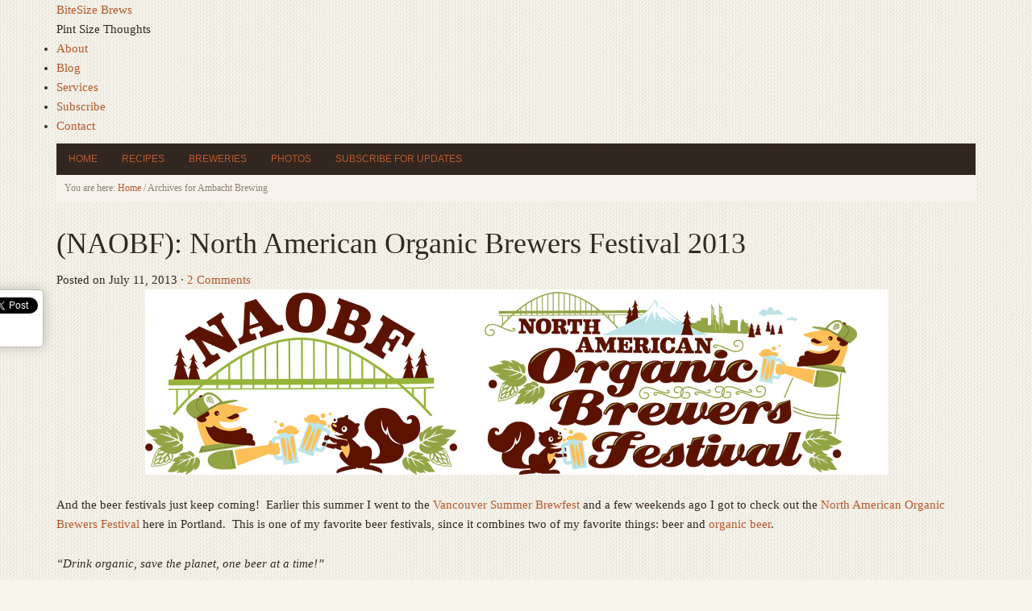

--- FILE ---
content_type: text/html; charset=UTF-8
request_url: https://bitesizebrews.com/tag/ambacht-brewing/
body_size: 15289
content:
<!DOCTYPE html>
<html dir="ltr" lang="en-US" prefix="og: https://ogp.me/ns#">
<head >
<meta charset="UTF-8" />
<meta name="viewport" content="width=device-width, initial-scale=1" />
<meta name="viewport" content="width=device-width, initial-scale=1.0"/><title>Ambacht Brewing - BiteSize Brews</title>

		<!-- All in One SEO 4.5.0 - aioseo.com -->
		<meta name="robots" content="max-image-preview:large" />
		<link rel="canonical" href="https://bitesizebrews.com/tag/ambacht-brewing/" />
		<meta name="generator" content="All in One SEO (AIOSEO) 4.5.0" />
		<script type="application/ld+json" class="aioseo-schema">
			{"@context":"https:\/\/schema.org","@graph":[{"@type":"BreadcrumbList","@id":"https:\/\/bitesizebrews.com\/tag\/ambacht-brewing\/#breadcrumblist","itemListElement":[{"@type":"ListItem","@id":"https:\/\/bitesizebrews.com\/#listItem","position":1,"name":"Home","item":"https:\/\/bitesizebrews.com\/","nextItem":"https:\/\/bitesizebrews.com\/tag\/ambacht-brewing\/#listItem"},{"@type":"ListItem","@id":"https:\/\/bitesizebrews.com\/tag\/ambacht-brewing\/#listItem","position":2,"name":"Ambacht Brewing","previousItem":"https:\/\/bitesizebrews.com\/#listItem"}]},{"@type":"CollectionPage","@id":"https:\/\/bitesizebrews.com\/tag\/ambacht-brewing\/#collectionpage","url":"https:\/\/bitesizebrews.com\/tag\/ambacht-brewing\/","name":"Ambacht Brewing - BiteSize Brews","inLanguage":"en-US","isPartOf":{"@id":"https:\/\/bitesizebrews.com\/#website"},"breadcrumb":{"@id":"https:\/\/bitesizebrews.com\/tag\/ambacht-brewing\/#breadcrumblist"}},{"@type":"Organization","@id":"https:\/\/bitesizebrews.com\/#organization","name":"BiteSize Brews","url":"https:\/\/bitesizebrews.com\/"},{"@type":"WebSite","@id":"https:\/\/bitesizebrews.com\/#website","url":"https:\/\/bitesizebrews.com\/","name":"BiteSize Brews","description":"Pint Size Thoughts","inLanguage":"en-US","publisher":{"@id":"https:\/\/bitesizebrews.com\/#organization"}}]}
		</script>
		<!-- All in One SEO -->

<link rel="alternate" type="application/rss+xml" title="BiteSize Brews &raquo; Feed" href="https://bitesizebrews.com/feed/" />
<link rel="alternate" type="application/rss+xml" title="BiteSize Brews &raquo; Comments Feed" href="https://bitesizebrews.com/comments/feed/" />
<link rel="alternate" type="application/rss+xml" title="BiteSize Brews &raquo; Ambacht Brewing Tag Feed" href="https://bitesizebrews.com/tag/ambacht-brewing/feed/" />
		<!-- This site uses the Google Analytics by MonsterInsights plugin v9.11.1 - Using Analytics tracking - https://www.monsterinsights.com/ -->
							<script src="//www.googletagmanager.com/gtag/js?id=G-14BQKF4E0N"  data-cfasync="false" data-wpfc-render="false" type="text/javascript" async></script>
			<script data-cfasync="false" data-wpfc-render="false" type="text/javascript">
				var mi_version = '9.11.1';
				var mi_track_user = true;
				var mi_no_track_reason = '';
								var MonsterInsightsDefaultLocations = {"page_location":"https:\/\/bitesizebrews.com\/tag\/ambacht-brewing\/"};
								if ( typeof MonsterInsightsPrivacyGuardFilter === 'function' ) {
					var MonsterInsightsLocations = (typeof MonsterInsightsExcludeQuery === 'object') ? MonsterInsightsPrivacyGuardFilter( MonsterInsightsExcludeQuery ) : MonsterInsightsPrivacyGuardFilter( MonsterInsightsDefaultLocations );
				} else {
					var MonsterInsightsLocations = (typeof MonsterInsightsExcludeQuery === 'object') ? MonsterInsightsExcludeQuery : MonsterInsightsDefaultLocations;
				}

								var disableStrs = [
										'ga-disable-G-14BQKF4E0N',
									];

				/* Function to detect opted out users */
				function __gtagTrackerIsOptedOut() {
					for (var index = 0; index < disableStrs.length; index++) {
						if (document.cookie.indexOf(disableStrs[index] + '=true') > -1) {
							return true;
						}
					}

					return false;
				}

				/* Disable tracking if the opt-out cookie exists. */
				if (__gtagTrackerIsOptedOut()) {
					for (var index = 0; index < disableStrs.length; index++) {
						window[disableStrs[index]] = true;
					}
				}

				/* Opt-out function */
				function __gtagTrackerOptout() {
					for (var index = 0; index < disableStrs.length; index++) {
						document.cookie = disableStrs[index] + '=true; expires=Thu, 31 Dec 2099 23:59:59 UTC; path=/';
						window[disableStrs[index]] = true;
					}
				}

				if ('undefined' === typeof gaOptout) {
					function gaOptout() {
						__gtagTrackerOptout();
					}
				}
								window.dataLayer = window.dataLayer || [];

				window.MonsterInsightsDualTracker = {
					helpers: {},
					trackers: {},
				};
				if (mi_track_user) {
					function __gtagDataLayer() {
						dataLayer.push(arguments);
					}

					function __gtagTracker(type, name, parameters) {
						if (!parameters) {
							parameters = {};
						}

						if (parameters.send_to) {
							__gtagDataLayer.apply(null, arguments);
							return;
						}

						if (type === 'event') {
														parameters.send_to = monsterinsights_frontend.v4_id;
							var hookName = name;
							if (typeof parameters['event_category'] !== 'undefined') {
								hookName = parameters['event_category'] + ':' + name;
							}

							if (typeof MonsterInsightsDualTracker.trackers[hookName] !== 'undefined') {
								MonsterInsightsDualTracker.trackers[hookName](parameters);
							} else {
								__gtagDataLayer('event', name, parameters);
							}
							
						} else {
							__gtagDataLayer.apply(null, arguments);
						}
					}

					__gtagTracker('js', new Date());
					__gtagTracker('set', {
						'developer_id.dZGIzZG': true,
											});
					if ( MonsterInsightsLocations.page_location ) {
						__gtagTracker('set', MonsterInsightsLocations);
					}
										__gtagTracker('config', 'G-14BQKF4E0N', {"forceSSL":"true"} );
										window.gtag = __gtagTracker;										(function () {
						/* https://developers.google.com/analytics/devguides/collection/analyticsjs/ */
						/* ga and __gaTracker compatibility shim. */
						var noopfn = function () {
							return null;
						};
						var newtracker = function () {
							return new Tracker();
						};
						var Tracker = function () {
							return null;
						};
						var p = Tracker.prototype;
						p.get = noopfn;
						p.set = noopfn;
						p.send = function () {
							var args = Array.prototype.slice.call(arguments);
							args.unshift('send');
							__gaTracker.apply(null, args);
						};
						var __gaTracker = function () {
							var len = arguments.length;
							if (len === 0) {
								return;
							}
							var f = arguments[len - 1];
							if (typeof f !== 'object' || f === null || typeof f.hitCallback !== 'function') {
								if ('send' === arguments[0]) {
									var hitConverted, hitObject = false, action;
									if ('event' === arguments[1]) {
										if ('undefined' !== typeof arguments[3]) {
											hitObject = {
												'eventAction': arguments[3],
												'eventCategory': arguments[2],
												'eventLabel': arguments[4],
												'value': arguments[5] ? arguments[5] : 1,
											}
										}
									}
									if ('pageview' === arguments[1]) {
										if ('undefined' !== typeof arguments[2]) {
											hitObject = {
												'eventAction': 'page_view',
												'page_path': arguments[2],
											}
										}
									}
									if (typeof arguments[2] === 'object') {
										hitObject = arguments[2];
									}
									if (typeof arguments[5] === 'object') {
										Object.assign(hitObject, arguments[5]);
									}
									if ('undefined' !== typeof arguments[1].hitType) {
										hitObject = arguments[1];
										if ('pageview' === hitObject.hitType) {
											hitObject.eventAction = 'page_view';
										}
									}
									if (hitObject) {
										action = 'timing' === arguments[1].hitType ? 'timing_complete' : hitObject.eventAction;
										hitConverted = mapArgs(hitObject);
										__gtagTracker('event', action, hitConverted);
									}
								}
								return;
							}

							function mapArgs(args) {
								var arg, hit = {};
								var gaMap = {
									'eventCategory': 'event_category',
									'eventAction': 'event_action',
									'eventLabel': 'event_label',
									'eventValue': 'event_value',
									'nonInteraction': 'non_interaction',
									'timingCategory': 'event_category',
									'timingVar': 'name',
									'timingValue': 'value',
									'timingLabel': 'event_label',
									'page': 'page_path',
									'location': 'page_location',
									'title': 'page_title',
									'referrer' : 'page_referrer',
								};
								for (arg in args) {
																		if (!(!args.hasOwnProperty(arg) || !gaMap.hasOwnProperty(arg))) {
										hit[gaMap[arg]] = args[arg];
									} else {
										hit[arg] = args[arg];
									}
								}
								return hit;
							}

							try {
								f.hitCallback();
							} catch (ex) {
							}
						};
						__gaTracker.create = newtracker;
						__gaTracker.getByName = newtracker;
						__gaTracker.getAll = function () {
							return [];
						};
						__gaTracker.remove = noopfn;
						__gaTracker.loaded = true;
						window['__gaTracker'] = __gaTracker;
					})();
									} else {
										console.log("");
					(function () {
						function __gtagTracker() {
							return null;
						}

						window['__gtagTracker'] = __gtagTracker;
						window['gtag'] = __gtagTracker;
					})();
									}
			</script>
							<!-- / Google Analytics by MonsterInsights -->
		<script type="text/javascript">
/* <![CDATA[ */
window._wpemojiSettings = {"baseUrl":"https:\/\/s.w.org\/images\/core\/emoji\/14.0.0\/72x72\/","ext":".png","svgUrl":"https:\/\/s.w.org\/images\/core\/emoji\/14.0.0\/svg\/","svgExt":".svg","source":{"wpemoji":"https:\/\/bitesizebrews.com\/wp-includes\/js\/wp-emoji.js?ver=6.4.7","twemoji":"https:\/\/bitesizebrews.com\/wp-includes\/js\/twemoji.js?ver=6.4.7"}};
/**
 * @output wp-includes/js/wp-emoji-loader.js
 */

/**
 * Emoji Settings as exported in PHP via _print_emoji_detection_script().
 * @typedef WPEmojiSettings
 * @type {object}
 * @property {?object} source
 * @property {?string} source.concatemoji
 * @property {?string} source.twemoji
 * @property {?string} source.wpemoji
 * @property {?boolean} DOMReady
 * @property {?Function} readyCallback
 */

/**
 * Support tests.
 * @typedef SupportTests
 * @type {object}
 * @property {?boolean} flag
 * @property {?boolean} emoji
 */

/**
 * IIFE to detect emoji support and load Twemoji if needed.
 *
 * @param {Window} window
 * @param {Document} document
 * @param {WPEmojiSettings} settings
 */
( function wpEmojiLoader( window, document, settings ) {
	if ( typeof Promise === 'undefined' ) {
		return;
	}

	var sessionStorageKey = 'wpEmojiSettingsSupports';
	var tests = [ 'flag', 'emoji' ];

	/**
	 * Checks whether the browser supports offloading to a Worker.
	 *
	 * @since 6.3.0
	 *
	 * @private
	 *
	 * @returns {boolean}
	 */
	function supportsWorkerOffloading() {
		return (
			typeof Worker !== 'undefined' &&
			typeof OffscreenCanvas !== 'undefined' &&
			typeof URL !== 'undefined' &&
			URL.createObjectURL &&
			typeof Blob !== 'undefined'
		);
	}

	/**
	 * @typedef SessionSupportTests
	 * @type {object}
	 * @property {number} timestamp
	 * @property {SupportTests} supportTests
	 */

	/**
	 * Get support tests from session.
	 *
	 * @since 6.3.0
	 *
	 * @private
	 *
	 * @returns {?SupportTests} Support tests, or null if not set or older than 1 week.
	 */
	function getSessionSupportTests() {
		try {
			/** @type {SessionSupportTests} */
			var item = JSON.parse(
				sessionStorage.getItem( sessionStorageKey )
			);
			if (
				typeof item === 'object' &&
				typeof item.timestamp === 'number' &&
				new Date().valueOf() < item.timestamp + 604800 && // Note: Number is a week in seconds.
				typeof item.supportTests === 'object'
			) {
				return item.supportTests;
			}
		} catch ( e ) {}
		return null;
	}

	/**
	 * Persist the supports in session storage.
	 *
	 * @since 6.3.0
	 *
	 * @private
	 *
	 * @param {SupportTests} supportTests Support tests.
	 */
	function setSessionSupportTests( supportTests ) {
		try {
			/** @type {SessionSupportTests} */
			var item = {
				supportTests: supportTests,
				timestamp: new Date().valueOf()
			};

			sessionStorage.setItem(
				sessionStorageKey,
				JSON.stringify( item )
			);
		} catch ( e ) {}
	}

	/**
	 * Checks if two sets of Emoji characters render the same visually.
	 *
	 * This function may be serialized to run in a Worker. Therefore, it cannot refer to variables from the containing
	 * scope. Everything must be passed by parameters.
	 *
	 * @since 4.9.0
	 *
	 * @private
	 *
	 * @param {CanvasRenderingContext2D} context 2D Context.
	 * @param {string} set1 Set of Emoji to test.
	 * @param {string} set2 Set of Emoji to test.
	 *
	 * @return {boolean} True if the two sets render the same.
	 */
	function emojiSetsRenderIdentically( context, set1, set2 ) {
		// Cleanup from previous test.
		context.clearRect( 0, 0, context.canvas.width, context.canvas.height );
		context.fillText( set1, 0, 0 );
		var rendered1 = new Uint32Array(
			context.getImageData(
				0,
				0,
				context.canvas.width,
				context.canvas.height
			).data
		);

		// Cleanup from previous test.
		context.clearRect( 0, 0, context.canvas.width, context.canvas.height );
		context.fillText( set2, 0, 0 );
		var rendered2 = new Uint32Array(
			context.getImageData(
				0,
				0,
				context.canvas.width,
				context.canvas.height
			).data
		);

		return rendered1.every( function ( rendered2Data, index ) {
			return rendered2Data === rendered2[ index ];
		} );
	}

	/**
	 * Determines if the browser properly renders Emoji that Twemoji can supplement.
	 *
	 * This function may be serialized to run in a Worker. Therefore, it cannot refer to variables from the containing
	 * scope. Everything must be passed by parameters.
	 *
	 * @since 4.2.0
	 *
	 * @private
	 *
	 * @param {CanvasRenderingContext2D} context 2D Context.
	 * @param {string} type Whether to test for support of "flag" or "emoji".
	 * @param {Function} emojiSetsRenderIdentically Reference to emojiSetsRenderIdentically function, needed due to minification.
	 *
	 * @return {boolean} True if the browser can render emoji, false if it cannot.
	 */
	function browserSupportsEmoji( context, type, emojiSetsRenderIdentically ) {
		var isIdentical;

		switch ( type ) {
			case 'flag':
				/*
				 * Test for Transgender flag compatibility. Added in Unicode 13.
				 *
				 * To test for support, we try to render it, and compare the rendering to how it would look if
				 * the browser doesn't render it correctly (white flag emoji + transgender symbol).
				 */
				isIdentical = emojiSetsRenderIdentically(
					context,
					'\uD83C\uDFF3\uFE0F\u200D\u26A7\uFE0F', // as a zero-width joiner sequence
					'\uD83C\uDFF3\uFE0F\u200B\u26A7\uFE0F' // separated by a zero-width space
				);

				if ( isIdentical ) {
					return false;
				}

				/*
				 * Test for UN flag compatibility. This is the least supported of the letter locale flags,
				 * so gives us an easy test for full support.
				 *
				 * To test for support, we try to render it, and compare the rendering to how it would look if
				 * the browser doesn't render it correctly ([U] + [N]).
				 */
				isIdentical = emojiSetsRenderIdentically(
					context,
					'\uD83C\uDDFA\uD83C\uDDF3', // as the sequence of two code points
					'\uD83C\uDDFA\u200B\uD83C\uDDF3' // as the two code points separated by a zero-width space
				);

				if ( isIdentical ) {
					return false;
				}

				/*
				 * Test for English flag compatibility. England is a country in the United Kingdom, it
				 * does not have a two letter locale code but rather a five letter sub-division code.
				 *
				 * To test for support, we try to render it, and compare the rendering to how it would look if
				 * the browser doesn't render it correctly (black flag emoji + [G] + [B] + [E] + [N] + [G]).
				 */
				isIdentical = emojiSetsRenderIdentically(
					context,
					// as the flag sequence
					'\uD83C\uDFF4\uDB40\uDC67\uDB40\uDC62\uDB40\uDC65\uDB40\uDC6E\uDB40\uDC67\uDB40\uDC7F',
					// with each code point separated by a zero-width space
					'\uD83C\uDFF4\u200B\uDB40\uDC67\u200B\uDB40\uDC62\u200B\uDB40\uDC65\u200B\uDB40\uDC6E\u200B\uDB40\uDC67\u200B\uDB40\uDC7F'
				);

				return ! isIdentical;
			case 'emoji':
				/*
				 * Why can't we be friends? Everyone can now shake hands in emoji, regardless of skin tone!
				 *
				 * To test for Emoji 14.0 support, try to render a new emoji: Handshake: Light Skin Tone, Dark Skin Tone.
				 *
				 * The Handshake: Light Skin Tone, Dark Skin Tone emoji is a ZWJ sequence combining 🫱 Rightwards Hand,
				 * 🏻 Light Skin Tone, a Zero Width Joiner, 🫲 Leftwards Hand, and 🏿 Dark Skin Tone.
				 *
				 * 0x1FAF1 == Rightwards Hand
				 * 0x1F3FB == Light Skin Tone
				 * 0x200D == Zero-Width Joiner (ZWJ) that links the code points for the new emoji or
				 * 0x200B == Zero-Width Space (ZWS) that is rendered for clients not supporting the new emoji.
				 * 0x1FAF2 == Leftwards Hand
				 * 0x1F3FF == Dark Skin Tone.
				 *
				 * When updating this test for future Emoji releases, ensure that individual emoji that make up the
				 * sequence come from older emoji standards.
				 */
				isIdentical = emojiSetsRenderIdentically(
					context,
					'\uD83E\uDEF1\uD83C\uDFFB\u200D\uD83E\uDEF2\uD83C\uDFFF', // as the zero-width joiner sequence
					'\uD83E\uDEF1\uD83C\uDFFB\u200B\uD83E\uDEF2\uD83C\uDFFF' // separated by a zero-width space
				);

				return ! isIdentical;
		}

		return false;
	}

	/**
	 * Checks emoji support tests.
	 *
	 * This function may be serialized to run in a Worker. Therefore, it cannot refer to variables from the containing
	 * scope. Everything must be passed by parameters.
	 *
	 * @since 6.3.0
	 *
	 * @private
	 *
	 * @param {string[]} tests Tests.
	 * @param {Function} browserSupportsEmoji Reference to browserSupportsEmoji function, needed due to minification.
	 * @param {Function} emojiSetsRenderIdentically Reference to emojiSetsRenderIdentically function, needed due to minification.
	 *
	 * @return {SupportTests} Support tests.
	 */
	function testEmojiSupports( tests, browserSupportsEmoji, emojiSetsRenderIdentically ) {
		var canvas;
		if (
			typeof WorkerGlobalScope !== 'undefined' &&
			self instanceof WorkerGlobalScope
		) {
			canvas = new OffscreenCanvas( 300, 150 ); // Dimensions are default for HTMLCanvasElement.
		} else {
			canvas = document.createElement( 'canvas' );
		}

		var context = canvas.getContext( '2d', { willReadFrequently: true } );

		/*
		 * Chrome on OS X added native emoji rendering in M41. Unfortunately,
		 * it doesn't work when the font is bolder than 500 weight. So, we
		 * check for bold rendering support to avoid invisible emoji in Chrome.
		 */
		context.textBaseline = 'top';
		context.font = '600 32px Arial';

		var supports = {};
		tests.forEach( function ( test ) {
			supports[ test ] = browserSupportsEmoji( context, test, emojiSetsRenderIdentically );
		} );
		return supports;
	}

	/**
	 * Adds a script to the head of the document.
	 *
	 * @ignore
	 *
	 * @since 4.2.0
	 *
	 * @param {string} src The url where the script is located.
	 *
	 * @return {void}
	 */
	function addScript( src ) {
		var script = document.createElement( 'script' );
		script.src = src;
		script.defer = true;
		document.head.appendChild( script );
	}

	settings.supports = {
		everything: true,
		everythingExceptFlag: true
	};

	// Create a promise for DOMContentLoaded since the worker logic may finish after the event has fired.
	var domReadyPromise = new Promise( function ( resolve ) {
		document.addEventListener( 'DOMContentLoaded', resolve, {
			once: true
		} );
	} );

	// Obtain the emoji support from the browser, asynchronously when possible.
	new Promise( function ( resolve ) {
		var supportTests = getSessionSupportTests();
		if ( supportTests ) {
			resolve( supportTests );
			return;
		}

		if ( supportsWorkerOffloading() ) {
			try {
				// Note that the functions are being passed as arguments due to minification.
				var workerScript =
					'postMessage(' +
					testEmojiSupports.toString() +
					'(' +
					[
						JSON.stringify( tests ),
						browserSupportsEmoji.toString(),
						emojiSetsRenderIdentically.toString()
					].join( ',' ) +
					'));';
				var blob = new Blob( [ workerScript ], {
					type: 'text/javascript'
				} );
				var worker = new Worker( URL.createObjectURL( blob ), { name: 'wpTestEmojiSupports' } );
				worker.onmessage = function ( event ) {
					supportTests = event.data;
					setSessionSupportTests( supportTests );
					worker.terminate();
					resolve( supportTests );
				};
				return;
			} catch ( e ) {}
		}

		supportTests = testEmojiSupports( tests, browserSupportsEmoji, emojiSetsRenderIdentically );
		setSessionSupportTests( supportTests );
		resolve( supportTests );
	} )
		// Once the browser emoji support has been obtained from the session, finalize the settings.
		.then( function ( supportTests ) {
			/*
			 * Tests the browser support for flag emojis and other emojis, and adjusts the
			 * support settings accordingly.
			 */
			for ( var test in supportTests ) {
				settings.supports[ test ] = supportTests[ test ];

				settings.supports.everything =
					settings.supports.everything && settings.supports[ test ];

				if ( 'flag' !== test ) {
					settings.supports.everythingExceptFlag =
						settings.supports.everythingExceptFlag &&
						settings.supports[ test ];
				}
			}

			settings.supports.everythingExceptFlag =
				settings.supports.everythingExceptFlag &&
				! settings.supports.flag;

			// Sets DOMReady to false and assigns a ready function to settings.
			settings.DOMReady = false;
			settings.readyCallback = function () {
				settings.DOMReady = true;
			};
		} )
		.then( function () {
			return domReadyPromise;
		} )
		.then( function () {
			// When the browser can not render everything we need to load a polyfill.
			if ( ! settings.supports.everything ) {
				settings.readyCallback();

				var src = settings.source || {};

				if ( src.concatemoji ) {
					addScript( src.concatemoji );
				} else if ( src.wpemoji && src.twemoji ) {
					addScript( src.twemoji );
					addScript( src.wpemoji );
				}
			}
		} );
} )( window, document, window._wpemojiSettings );

/* ]]> */
</script>
<link rel='stylesheet' id='sbi_styles-css' href='https://bitesizebrews.com/wp-content/plugins/instagram-feed/css/sbi-styles.min.css?ver=6.2.6' type='text/css' media='all' />
<link rel='stylesheet' id='mocha-theme-css' href='https://bitesizebrews.com/wp-content/themes/mocha/style.css?ver=1769870023' type='text/css' media='all' />
<style id='wp-emoji-styles-inline-css' type='text/css'>

	img.wp-smiley, img.emoji {
		display: inline !important;
		border: none !important;
		box-shadow: none !important;
		height: 1em !important;
		width: 1em !important;
		margin: 0 0.07em !important;
		vertical-align: -0.1em !important;
		background: none !important;
		padding: 0 !important;
	}
</style>
<link rel='stylesheet' id='wp-block-library-css' href='https://bitesizebrews.com/wp-includes/css/dist/block-library/style.css?ver=6.4.7' type='text/css' media='all' />
<style id='classic-theme-styles-inline-css' type='text/css'>
/**
 * These rules are needed for backwards compatibility.
 * They should match the button element rules in the base theme.json file.
 */
.wp-block-button__link {
	color: #ffffff;
	background-color: #32373c;
	border-radius: 9999px; /* 100% causes an oval, but any explicit but really high value retains the pill shape. */

	/* This needs a low specificity so it won't override the rules from the button element if defined in theme.json. */
	box-shadow: none;
	text-decoration: none;

	/* The extra 2px are added to size solids the same as the outline versions.*/
	padding: calc(0.667em + 2px) calc(1.333em + 2px);

	font-size: 1.125em;
}

.wp-block-file__button {
	background: #32373c;
	color: #ffffff;
	text-decoration: none;
}

</style>
<style id='global-styles-inline-css' type='text/css'>
body{--wp--preset--color--black: #000000;--wp--preset--color--cyan-bluish-gray: #abb8c3;--wp--preset--color--white: #ffffff;--wp--preset--color--pale-pink: #f78da7;--wp--preset--color--vivid-red: #cf2e2e;--wp--preset--color--luminous-vivid-orange: #ff6900;--wp--preset--color--luminous-vivid-amber: #fcb900;--wp--preset--color--light-green-cyan: #7bdcb5;--wp--preset--color--vivid-green-cyan: #00d084;--wp--preset--color--pale-cyan-blue: #8ed1fc;--wp--preset--color--vivid-cyan-blue: #0693e3;--wp--preset--color--vivid-purple: #9b51e0;--wp--preset--gradient--vivid-cyan-blue-to-vivid-purple: linear-gradient(135deg,rgba(6,147,227,1) 0%,rgb(155,81,224) 100%);--wp--preset--gradient--light-green-cyan-to-vivid-green-cyan: linear-gradient(135deg,rgb(122,220,180) 0%,rgb(0,208,130) 100%);--wp--preset--gradient--luminous-vivid-amber-to-luminous-vivid-orange: linear-gradient(135deg,rgba(252,185,0,1) 0%,rgba(255,105,0,1) 100%);--wp--preset--gradient--luminous-vivid-orange-to-vivid-red: linear-gradient(135deg,rgba(255,105,0,1) 0%,rgb(207,46,46) 100%);--wp--preset--gradient--very-light-gray-to-cyan-bluish-gray: linear-gradient(135deg,rgb(238,238,238) 0%,rgb(169,184,195) 100%);--wp--preset--gradient--cool-to-warm-spectrum: linear-gradient(135deg,rgb(74,234,220) 0%,rgb(151,120,209) 20%,rgb(207,42,186) 40%,rgb(238,44,130) 60%,rgb(251,105,98) 80%,rgb(254,248,76) 100%);--wp--preset--gradient--blush-light-purple: linear-gradient(135deg,rgb(255,206,236) 0%,rgb(152,150,240) 100%);--wp--preset--gradient--blush-bordeaux: linear-gradient(135deg,rgb(254,205,165) 0%,rgb(254,45,45) 50%,rgb(107,0,62) 100%);--wp--preset--gradient--luminous-dusk: linear-gradient(135deg,rgb(255,203,112) 0%,rgb(199,81,192) 50%,rgb(65,88,208) 100%);--wp--preset--gradient--pale-ocean: linear-gradient(135deg,rgb(255,245,203) 0%,rgb(182,227,212) 50%,rgb(51,167,181) 100%);--wp--preset--gradient--electric-grass: linear-gradient(135deg,rgb(202,248,128) 0%,rgb(113,206,126) 100%);--wp--preset--gradient--midnight: linear-gradient(135deg,rgb(2,3,129) 0%,rgb(40,116,252) 100%);--wp--preset--font-size--small: 13px;--wp--preset--font-size--medium: 20px;--wp--preset--font-size--large: 36px;--wp--preset--font-size--x-large: 42px;--wp--preset--spacing--20: 0.44rem;--wp--preset--spacing--30: 0.67rem;--wp--preset--spacing--40: 1rem;--wp--preset--spacing--50: 1.5rem;--wp--preset--spacing--60: 2.25rem;--wp--preset--spacing--70: 3.38rem;--wp--preset--spacing--80: 5.06rem;--wp--preset--shadow--natural: 6px 6px 9px rgba(0, 0, 0, 0.2);--wp--preset--shadow--deep: 12px 12px 50px rgba(0, 0, 0, 0.4);--wp--preset--shadow--sharp: 6px 6px 0px rgba(0, 0, 0, 0.2);--wp--preset--shadow--outlined: 6px 6px 0px -3px rgba(255, 255, 255, 1), 6px 6px rgba(0, 0, 0, 1);--wp--preset--shadow--crisp: 6px 6px 0px rgba(0, 0, 0, 1);}:where(.is-layout-flex){gap: 0.5em;}:where(.is-layout-grid){gap: 0.5em;}body .is-layout-flow > .alignleft{float: left;margin-inline-start: 0;margin-inline-end: 2em;}body .is-layout-flow > .alignright{float: right;margin-inline-start: 2em;margin-inline-end: 0;}body .is-layout-flow > .aligncenter{margin-left: auto !important;margin-right: auto !important;}body .is-layout-constrained > .alignleft{float: left;margin-inline-start: 0;margin-inline-end: 2em;}body .is-layout-constrained > .alignright{float: right;margin-inline-start: 2em;margin-inline-end: 0;}body .is-layout-constrained > .aligncenter{margin-left: auto !important;margin-right: auto !important;}body .is-layout-constrained > :where(:not(.alignleft):not(.alignright):not(.alignfull)){max-width: var(--wp--style--global--content-size);margin-left: auto !important;margin-right: auto !important;}body .is-layout-constrained > .alignwide{max-width: var(--wp--style--global--wide-size);}body .is-layout-flex{display: flex;}body .is-layout-flex{flex-wrap: wrap;align-items: center;}body .is-layout-flex > *{margin: 0;}body .is-layout-grid{display: grid;}body .is-layout-grid > *{margin: 0;}:where(.wp-block-columns.is-layout-flex){gap: 2em;}:where(.wp-block-columns.is-layout-grid){gap: 2em;}:where(.wp-block-post-template.is-layout-flex){gap: 1.25em;}:where(.wp-block-post-template.is-layout-grid){gap: 1.25em;}.has-black-color{color: var(--wp--preset--color--black) !important;}.has-cyan-bluish-gray-color{color: var(--wp--preset--color--cyan-bluish-gray) !important;}.has-white-color{color: var(--wp--preset--color--white) !important;}.has-pale-pink-color{color: var(--wp--preset--color--pale-pink) !important;}.has-vivid-red-color{color: var(--wp--preset--color--vivid-red) !important;}.has-luminous-vivid-orange-color{color: var(--wp--preset--color--luminous-vivid-orange) !important;}.has-luminous-vivid-amber-color{color: var(--wp--preset--color--luminous-vivid-amber) !important;}.has-light-green-cyan-color{color: var(--wp--preset--color--light-green-cyan) !important;}.has-vivid-green-cyan-color{color: var(--wp--preset--color--vivid-green-cyan) !important;}.has-pale-cyan-blue-color{color: var(--wp--preset--color--pale-cyan-blue) !important;}.has-vivid-cyan-blue-color{color: var(--wp--preset--color--vivid-cyan-blue) !important;}.has-vivid-purple-color{color: var(--wp--preset--color--vivid-purple) !important;}.has-black-background-color{background-color: var(--wp--preset--color--black) !important;}.has-cyan-bluish-gray-background-color{background-color: var(--wp--preset--color--cyan-bluish-gray) !important;}.has-white-background-color{background-color: var(--wp--preset--color--white) !important;}.has-pale-pink-background-color{background-color: var(--wp--preset--color--pale-pink) !important;}.has-vivid-red-background-color{background-color: var(--wp--preset--color--vivid-red) !important;}.has-luminous-vivid-orange-background-color{background-color: var(--wp--preset--color--luminous-vivid-orange) !important;}.has-luminous-vivid-amber-background-color{background-color: var(--wp--preset--color--luminous-vivid-amber) !important;}.has-light-green-cyan-background-color{background-color: var(--wp--preset--color--light-green-cyan) !important;}.has-vivid-green-cyan-background-color{background-color: var(--wp--preset--color--vivid-green-cyan) !important;}.has-pale-cyan-blue-background-color{background-color: var(--wp--preset--color--pale-cyan-blue) !important;}.has-vivid-cyan-blue-background-color{background-color: var(--wp--preset--color--vivid-cyan-blue) !important;}.has-vivid-purple-background-color{background-color: var(--wp--preset--color--vivid-purple) !important;}.has-black-border-color{border-color: var(--wp--preset--color--black) !important;}.has-cyan-bluish-gray-border-color{border-color: var(--wp--preset--color--cyan-bluish-gray) !important;}.has-white-border-color{border-color: var(--wp--preset--color--white) !important;}.has-pale-pink-border-color{border-color: var(--wp--preset--color--pale-pink) !important;}.has-vivid-red-border-color{border-color: var(--wp--preset--color--vivid-red) !important;}.has-luminous-vivid-orange-border-color{border-color: var(--wp--preset--color--luminous-vivid-orange) !important;}.has-luminous-vivid-amber-border-color{border-color: var(--wp--preset--color--luminous-vivid-amber) !important;}.has-light-green-cyan-border-color{border-color: var(--wp--preset--color--light-green-cyan) !important;}.has-vivid-green-cyan-border-color{border-color: var(--wp--preset--color--vivid-green-cyan) !important;}.has-pale-cyan-blue-border-color{border-color: var(--wp--preset--color--pale-cyan-blue) !important;}.has-vivid-cyan-blue-border-color{border-color: var(--wp--preset--color--vivid-cyan-blue) !important;}.has-vivid-purple-border-color{border-color: var(--wp--preset--color--vivid-purple) !important;}.has-vivid-cyan-blue-to-vivid-purple-gradient-background{background: var(--wp--preset--gradient--vivid-cyan-blue-to-vivid-purple) !important;}.has-light-green-cyan-to-vivid-green-cyan-gradient-background{background: var(--wp--preset--gradient--light-green-cyan-to-vivid-green-cyan) !important;}.has-luminous-vivid-amber-to-luminous-vivid-orange-gradient-background{background: var(--wp--preset--gradient--luminous-vivid-amber-to-luminous-vivid-orange) !important;}.has-luminous-vivid-orange-to-vivid-red-gradient-background{background: var(--wp--preset--gradient--luminous-vivid-orange-to-vivid-red) !important;}.has-very-light-gray-to-cyan-bluish-gray-gradient-background{background: var(--wp--preset--gradient--very-light-gray-to-cyan-bluish-gray) !important;}.has-cool-to-warm-spectrum-gradient-background{background: var(--wp--preset--gradient--cool-to-warm-spectrum) !important;}.has-blush-light-purple-gradient-background{background: var(--wp--preset--gradient--blush-light-purple) !important;}.has-blush-bordeaux-gradient-background{background: var(--wp--preset--gradient--blush-bordeaux) !important;}.has-luminous-dusk-gradient-background{background: var(--wp--preset--gradient--luminous-dusk) !important;}.has-pale-ocean-gradient-background{background: var(--wp--preset--gradient--pale-ocean) !important;}.has-electric-grass-gradient-background{background: var(--wp--preset--gradient--electric-grass) !important;}.has-midnight-gradient-background{background: var(--wp--preset--gradient--midnight) !important;}.has-small-font-size{font-size: var(--wp--preset--font-size--small) !important;}.has-medium-font-size{font-size: var(--wp--preset--font-size--medium) !important;}.has-large-font-size{font-size: var(--wp--preset--font-size--large) !important;}.has-x-large-font-size{font-size: var(--wp--preset--font-size--x-large) !important;}
.wp-block-navigation a:where(:not(.wp-element-button)){color: inherit;}
:where(.wp-block-post-template.is-layout-flex){gap: 1.25em;}:where(.wp-block-post-template.is-layout-grid){gap: 1.25em;}
:where(.wp-block-columns.is-layout-flex){gap: 2em;}:where(.wp-block-columns.is-layout-grid){gap: 2em;}
.wp-block-pullquote{font-size: 1.5em;line-height: 1.6;}
</style>
<link rel='stylesheet' id='digg-digg-css' href='https://bitesizebrews.com/wp-content/plugins/digg-digg/css/diggdigg-style.css?ver=5.3.6' type='text/css' media='screen' />
<script type="text/javascript" src="https://bitesizebrews.com/wp-includes/js/jquery/jquery.js?ver=3.7.1" id="jquery-core-js"></script>
<script type="text/javascript" src="https://bitesizebrews.com/wp-includes/js/jquery/jquery-migrate.js?ver=3.4.1" id="jquery-migrate-js"></script>
<script type="text/javascript" src="https://bitesizebrews.com/wp-content/plugins/google-analytics-for-wordpress/assets/js/frontend-gtag.js?ver=1769870023" id="monsterinsights-frontend-script-js" async="async" data-wp-strategy="async"></script>
<script data-cfasync="false" data-wpfc-render="false" type="text/javascript" id='monsterinsights-frontend-script-js-extra'>/* <![CDATA[ */
var monsterinsights_frontend = {"js_events_tracking":"true","download_extensions":"pdf,doc,ppt,xls,zip,docx,pptx,xlsx","inbound_paths":"[]","home_url":"https:\/\/bitesizebrews.com","hash_tracking":"false","v4_id":"G-14BQKF4E0N"};/* ]]> */
</script>
<link rel="https://api.w.org/" href="https://bitesizebrews.com/wp-json/" /><link rel="alternate" type="application/json" href="https://bitesizebrews.com/wp-json/wp/v2/tags/152" /><link rel="EditURI" type="application/rsd+xml" title="RSD" href="https://bitesizebrews.com/xmlrpc.php?rsd" />
<meta name="generator" content="WordPress 6.4.7" />
<link rel="pingback" href="https://bitesizebrews.com/xmlrpc.php" />
<style type="text/css">.recentcomments a{display:inline !important;padding:0 !important;margin:0 !important;}</style><link rel="icon" href="https://bitesizebrews.com/wp-content/uploads/2014/06/cropped-worthy-brewing-32x32.jpg" sizes="32x32" />
<link rel="icon" href="https://bitesizebrews.com/wp-content/uploads/2014/06/cropped-worthy-brewing-192x192.jpg" sizes="192x192" />
<link rel="apple-touch-icon" href="https://bitesizebrews.com/wp-content/uploads/2014/06/cropped-worthy-brewing-180x180.jpg" />
<meta name="msapplication-TileImage" content="https://bitesizebrews.com/wp-content/uploads/2014/06/cropped-worthy-brewing-270x270.jpg" />
<style id="wpforms-css-vars-root">
				:root {
					--wpforms-field-border-radius: 3px;
--wpforms-field-background-color: #ffffff;
--wpforms-field-border-color: rgba( 0, 0, 0, 0.25 );
--wpforms-field-text-color: rgba( 0, 0, 0, 0.7 );
--wpforms-label-color: rgba( 0, 0, 0, 0.85 );
--wpforms-label-sublabel-color: rgba( 0, 0, 0, 0.55 );
--wpforms-label-error-color: #d63637;
--wpforms-button-border-radius: 3px;
--wpforms-button-background-color: #066aab;
--wpforms-button-text-color: #ffffff;
--wpforms-field-size-input-height: 43px;
--wpforms-field-size-input-spacing: 15px;
--wpforms-field-size-font-size: 16px;
--wpforms-field-size-line-height: 19px;
--wpforms-field-size-padding-h: 14px;
--wpforms-field-size-checkbox-size: 16px;
--wpforms-field-size-sublabel-spacing: 5px;
--wpforms-field-size-icon-size: 1;
--wpforms-label-size-font-size: 16px;
--wpforms-label-size-line-height: 19px;
--wpforms-label-size-sublabel-font-size: 14px;
--wpforms-label-size-sublabel-line-height: 17px;
--wpforms-button-size-font-size: 17px;
--wpforms-button-size-height: 41px;
--wpforms-button-size-padding-h: 15px;
--wpforms-button-size-margin-top: 10px;

				}
			</style></head>
<body class="archive tag tag-ambacht-brewing tag-152 content-sidebar genesis-breadcrumbs-visible genesis-footer-widgets-visible mocha-orange" itemscope itemtype="https://schema.org/WebPage"><div class="site-container"><header class="site-header" itemscope itemtype="https://schema.org/WPHeader"><div class="wrap"><div class="title-area"><p class="site-title" itemprop="headline"><a href="https://bitesizebrews.com/">BiteSize Brews</a></p><p class="site-description" itemprop="description">Pint Size Thoughts</p></div><div class="widget-area header-widget-area"><section id="nav_menu-3" class="widget widget_nav_menu"><div class="widget-wrap"><nav class="nav-header" itemscope itemtype="https://schema.org/SiteNavigationElement"><ul id="menu-top" class="menu genesis-nav-menu"><li id="menu-item-531" class="menu-item menu-item-type-post_type menu-item-object-page menu-item-531"><a href="https://bitesizebrews.com/about/" itemprop="url"><span itemprop="name">About</span></a></li>
<li id="menu-item-529" class="menu-item menu-item-type-post_type menu-item-object-page menu-item-529"><a href="https://bitesizebrews.com/blog/" itemprop="url"><span itemprop="name">Blog</span></a></li>
<li id="menu-item-743" class="menu-item menu-item-type-post_type menu-item-object-page menu-item-743"><a href="https://bitesizebrews.com/services/" itemprop="url"><span itemprop="name">Services</span></a></li>
<li id="menu-item-530" class="menu-item menu-item-type-post_type menu-item-object-page menu-item-530"><a href="https://bitesizebrews.com/subscribe-for-updates/" itemprop="url"><span itemprop="name">Subscribe</span></a></li>
<li id="menu-item-533" class="menu-item menu-item-type-post_type menu-item-object-page menu-item-533"><a href="https://bitesizebrews.com/contact/" itemprop="url"><span itemprop="name">Contact</span></a></li>
</ul></nav></div></section>
</div></div></header><nav class="nav-primary" aria-label="Main" itemscope itemtype="https://schema.org/SiteNavigationElement"><div class="wrap"><ul id="menu-main" class="menu genesis-nav-menu menu-primary"><li id="menu-item-518" class="menu-item menu-item-type-custom menu-item-object-custom menu-item-home menu-item-518"><a href="http://bitesizebrews.com/" itemprop="url"><span itemprop="name">Home</span></a></li>
<li id="menu-item-521" class="menu-item menu-item-type-post_type menu-item-object-page menu-item-521"><a href="https://bitesizebrews.com/recipes/" itemprop="url"><span itemprop="name">Recipes</span></a></li>
<li id="menu-item-522" class="menu-item menu-item-type-post_type menu-item-object-page menu-item-522"><a href="https://bitesizebrews.com/breweries/" itemprop="url"><span itemprop="name">Breweries</span></a></li>
<li id="menu-item-523" class="menu-item menu-item-type-post_type menu-item-object-page menu-item-523"><a href="https://bitesizebrews.com/photos/" itemprop="url"><span itemprop="name">Photos</span></a></li>
<li id="menu-item-519" class="menu-item menu-item-type-post_type menu-item-object-page menu-item-519"><a href="https://bitesizebrews.com/subscribe-for-updates/" itemprop="url"><span itemprop="name">Subscribe for Updates</span></a></li>
</ul></div></nav><div class="site-inner"><div class="wrap"><div class="content-sidebar-wrap"><main class="content"><div class="breadcrumb" itemscope itemtype="https://schema.org/BreadcrumbList">You are here: <span class="breadcrumb-link-wrap" itemprop="itemListElement" itemscope itemtype="https://schema.org/ListItem"><a class="breadcrumb-link" href="https://bitesizebrews.com/" itemprop="item"><span class="breadcrumb-link-text-wrap" itemprop="name">Home</span></a><meta itemprop="position" content="1"></span> <span aria-label="breadcrumb separator">/</span> Archives for Ambacht Brewing</div><article class="post-696 post type-post status-publish format-standard category-events tag-alameda-brewing-co tag-ambacht-brewing tag-anthem-cider tag-eel-river-brewing tag-gilgamesh-brewing tag-laht-neppur-brewing-co tag-logsdon-farmhouse-ales tag-north-american-organic-brewers-festival tag-old-town-brewing tag-pints-brewing-co tag-reverend-nats-hard-cider tag-two-kilts-brewing-co tag-uinta-brewing-co tag-uncommon-brewers tag-wandering-aengus entry" aria-label="(NAOBF): North American Organic Brewers Festival 2013" itemscope itemtype="https://schema.org/CreativeWork"><header class="entry-header"><h2 class="entry-title" itemprop="headline"><a class="entry-title-link" rel="bookmark" href="https://bitesizebrews.com/naobf-2013/">(NAOBF): North American Organic Brewers Festival 2013</a></h2>
<p class="entry-meta">Posted on <time class="entry-time" itemprop="datePublished" datetime="2013-07-11T00:05:22+07:00">July 11, 2013</time> &middot; <span class="entry-comments-link"><a href="https://bitesizebrews.com/naobf-2013/#comments">2 Comments</a></span> </p></header><div class="entry-content" itemprop="text"><a id="dd_start"></a><p><img decoding="async" class="aligncenter" alt="naobf" src="http://bitesizebrews.com/wp-content/uploads/2013/07/NAOBF-Art-Title.png" /></p>
<p>And the beer festivals just keep coming!  Earlier this summer I went to the <a href="http://bitesizebrews.com/2013/06/19/vancouver-brewfest-2013/">Vancouver Summer Brewfest</a> and a few weekends ago I got to check out the <a href="http://www.naobf.org/">North American Organic Brewers Festival</a> here in Portland.  This is one of my favorite beer festivals, since it combines two of my favorite things: beer and <a href="http://bitesizebrews.com/about/">organic beer</a>.</p>
<p><em>&#8220;Drink organic, save the planet, one beer at a time!&#8221;</em></p>
<p>A few of my friends ended up volunteering at the event (yeah free beer!) and I managed to crash their party and help out as well.  I was pouring <a href="http://www.pintsbrewing.com/">PINTS Brewing Co.</a>&#8216;s Green Line Organic IPA, but it ran out before I had the chance to try it!  Good thing this brewery is right by my house so I can go check it out and give it a try later.</p>
<p>Here is what I did get to try:</p>
<ul>
<li><em> Yellow Wolves of Thailand</em> by <a href="http://alamedabrewing.com/">Alameda Brewing Co.</a> (Note:  This was my favorite beer from the festival!  Full of mangoes, flaked coconut, Thai basil and ginger.  Yup, <a href="http://bitesizebrews.com/2013/06/17/fruit-beer-festival-2013/">I love fruit beer</a>!)</li>
<li><em>Ambacht Dark Farmhouse Ale</em> by <a href="http://www.ambacht.us/">Ambacht Brewing</a> (Note:  This was my friend&#8217;s favorite beer.  He&#8217;s a huge fan of Farmhouse style beers.  He was on a mission to find his favorite farmhouse beer at the festival and this was it.)</li>
<li><em>Ambacht G++</em> by <a href="http://www.ambacht.us/">Ambacht Brewing</a></li>
<li><em>Emerald Triangle IPA</em> by <a href="http://www.eelriverbrewing.com/">Eel River Brewing</a></li>
<li><em>Chai Oatmeal Porter</em> by <a href="http://gilgameshbrewing.com/">Gilgamesh Brewing</a></li>
<li><em>Backseat Blonde</em> by <a href="http://www.lahtneppur.com/">Laht Neppur Brewing Co.</a></li>
<li><em>Logsdon Seizoen Bretta</em> by <a href="http://www.farmhousebeer.com/">Logsdon Farmhouse Ales</a></li>
<li><em>&#8220;I&#8217;d Like to Buy the World a Kolsch&#8221;</em> by <a href="http://www.otbrewing.com/">Old Town Brewing</a></li>
<li><em>Overlook Organic Heirloom</em> by <a href="http://reverendnatshardcider.com/">Reverend Nat&#8217;s Hard Cider</a></li>
<li><em>BEET-nik</em> by <a href="http://twokiltsbrewing.com/">Two Kilts Brewing Co.</a></li>
<li><em>BABA Organic Black Lager</em> by <a href="http://www.uintabrewing.com/">Uinta Brewing Co.</a></li>
<li><em>Bacon Brown Ale</em> by <a href="http://www.uncommonbrewers.com/">Uncommon Brewers</a></li>
<li><em>Anthem Cider</em> by <a href="http://www.wanderingaengus.com/wordpress/">Wandering Aengus</a>/<a href="http://anthemcider.com/">Anthem Cider</a></li>
</ul>
<p><em> What is your favorite organic beer?</em></p>
<a id="dd_end"></a><div class='dd_outer'><div class='dd_inner'><div id='dd_ajax_float'><div class='dd_button_v'><a href="http://twitter.com/share" class="twitter-share-button" data-url="https://bitesizebrews.com/naobf-2013/" data-count="vertical" data-text="(NAOBF): North American Organic Brewers Festival 2013" data-via="bite4size" ></a><script type="text/javascript" src="//platform.twitter.com/widgets.js"></script></div><div style='clear:left'></div><div class='dd_button_v'><script src="//connect.facebook.net/en_US/all.js#xfbml=1"></script><fb:like href="https://bitesizebrews.com/naobf-2013/" send="false" show_faces="false"  layout="box_count" width="50"  ></fb:like></div><div style='clear:left'></div><div class='dd_button_v'><script type='text/javascript' src='https://apis.google.com/js/plusone.js'></script><g:plusone size='tall' href='https://bitesizebrews.com/naobf-2013/'></g:plusone></div><div style='clear:left'></div><div class='dd_button_v'><a href="http://pinterest.com/pin/create/button/?url=https%3A%2F%2Fbitesizebrews.com%2Fnaobf-2013%2F&description=%28NAOBF%29%3A%20North%20American%20Organic%20Brewers%20Festival%202013&media=" class="pin-it-button" count-layout="vertical"></a><script type="text/javascript" src="http://assets.pinterest.com/js/pinit.js"></script></div><div style='clear:left'></div><div class='dd_button_v'><script src='http://www.stumbleupon.com/hostedbadge.php?s=5&amp;r=https%3A%2F%2Fbitesizebrews.com%2Fnaobf-2013%2F'></script></div><div style='clear:left'></div></div></div></div><script type="text/javascript">var dd_offset_from_content = 40;var dd_top_offset_from_content = 0;var dd_override_start_anchor_id = "";var dd_override_top_offset = "";</script><script type="text/javascript" src="https://bitesizebrews.com/wp-content/plugins/digg-digg//js/diggdigg-floating-bar.js?ver=5.3.6"></script></div><footer class="entry-footer"><p class="entry-meta"><span class="entry-categories">Filed Under: <a href="https://bitesizebrews.com/category/events/" rel="category tag">Events</a></span> <span class="entry-tags">Tagged With: <a href="https://bitesizebrews.com/tag/alameda-brewing-co/" rel="tag">Alameda Brewing Co.</a>, <a href="https://bitesizebrews.com/tag/ambacht-brewing/" rel="tag">Ambacht Brewing</a>, <a href="https://bitesizebrews.com/tag/anthem-cider/" rel="tag">Anthem Cider</a>, <a href="https://bitesizebrews.com/tag/eel-river-brewing/" rel="tag">Eel River Brewing</a>, <a href="https://bitesizebrews.com/tag/gilgamesh-brewing/" rel="tag">Gilgamesh Brewing</a>, <a href="https://bitesizebrews.com/tag/laht-neppur-brewing-co/" rel="tag">Laht Neppur Brewing Co.</a>, <a href="https://bitesizebrews.com/tag/logsdon-farmhouse-ales/" rel="tag">Logsdon Farmhouse Ales</a>, <a href="https://bitesizebrews.com/tag/north-american-organic-brewers-festival/" rel="tag">North American Organic Brewers Festival</a>, <a href="https://bitesizebrews.com/tag/old-town-brewing/" rel="tag">Old Town Brewing</a>, <a href="https://bitesizebrews.com/tag/pints-brewing-co/" rel="tag">PINTS Brewing Co.</a>, <a href="https://bitesizebrews.com/tag/reverend-nats-hard-cider/" rel="tag">Reverend Nat's Hard Cider</a>, <a href="https://bitesizebrews.com/tag/two-kilts-brewing-co/" rel="tag">Two Kilts Brewing Co.</a>, <a href="https://bitesizebrews.com/tag/uinta-brewing-co/" rel="tag">Uinta Brewing Co.</a>, <a href="https://bitesizebrews.com/tag/uncommon-brewers/" rel="tag">Uncommon Brewers</a>, <a href="https://bitesizebrews.com/tag/wandering-aengus/" rel="tag">Wandering Aengus</a></span></p></footer></article></main><aside class="sidebar sidebar-primary widget-area" role="complementary" aria-label="Primary Sidebar" itemscope itemtype="https://schema.org/WPSideBar"><section id="text-3" class="widget widget_text"><div class="widget-wrap">			<div class="textwidget"><img src="http://bitesizebrews.com/wp-content/uploads/2013/05/jenna-homebrew-1024x7681.jpg" alt="Jennas Pretty Face"></div>
		</div></section>
<section id="text-4" class="widget widget_text"><div class="widget-wrap">			<div class="textwidget"><p>My name is Jenna.</p>
<p>I'm small.</p>
<p>I like beer.</p>
</div>
		</div></section>
<section id="search-3" class="widget widget_search"><div class="widget-wrap"><form class="search-form" method="get" action="https://bitesizebrews.com/" role="search" itemprop="potentialAction" itemscope itemtype="https://schema.org/SearchAction"><input class="search-form-input" type="search" name="s" id="searchform-1" placeholder="Search this website" itemprop="query-input"><input class="search-form-submit" type="submit" value="Search"><meta content="https://bitesizebrews.com/?s={s}" itemprop="target"></form></div></section>
<section id="text-10" class="widget widget_text"><div class="widget-wrap">			<div class="textwidget"><a href="http://www.tkqlhce.com/click-7741362-12002471-1423244898000">
<img src="http://www.lduhtrp.net/image-7741362-12002471-1423244898000" width="300" height="250" alt="" border="0"/></a></div>
		</div></section>
<section id="text-6" class="widget widget_text"><div class="widget-wrap"><h4 class="widget-title widgettitle">Join the Travel Hacking Cartel</h4>
			<div class="textwidget"><a href="http://travelhacking.org/a/a7353" title="Join the Cartel"><img src="http://travelhacking.org/wp-content/themes/flyer/images/travelhacking-300.png" alt="Join the Travel Hacking Cartel" width="300" height="250" /></a></div>
		</div></section>
<section id="recent-comments-4" class="widget widget_recent_comments"><div class="widget-wrap"><h4 class="widget-title widgettitle">Recent Comments</h4>
<ul id="recentcomments"><li class="recentcomments"><span class="comment-author-link"><a href="http://bitesizebrews.com/" class="url" rel="ugc">BiteSize</a></span> on <a href="https://bitesizebrews.com/hard-cider-cranberry/#comment-20327">Hard Cider: Cranberry Edition</a></li><li class="recentcomments"><span class="comment-author-link">Jay</span> on <a href="https://bitesizebrews.com/hard-cider-cranberry/#comment-19922">Hard Cider: Cranberry Edition</a></li><li class="recentcomments"><span class="comment-author-link"><a href="http://bitesizebrews.com/hazy-grapefruit-mosaic-ipa-public-coast/" class="url" rel="ugc">Hazy Grapefruit Mosaic IPA - Public Coast - BiteSize Brews</a></span> on <a href="https://bitesizebrews.com/public-coast-brewing-stackstock-candy-cap-stout/#comment-11731">Public Coast Brewing Co. Develops New Beers</a></li><li class="recentcomments"><span class="comment-author-link"><a href="https://bitesizebrews.com/hops-brewery-phnom-penh/" class="url" rel="ugc">Hops Brewery - Phnom Penh, Cambodia - BiteSize Brews</a></span> on <a href="https://bitesizebrews.com/fruit-beer-festival-2013/#comment-11726">Fruit Beer Festival 2013</a></li><li class="recentcomments"><span class="comment-author-link"><a href="https://bitesizebrews.com/blueberry-hard-seltzer/" class="url" rel="ugc">Public Coast Brewing Co. Introduces Blueberry Hard Seltzer - BiteSize Brews</a></span> on <a href="https://bitesizebrews.com/public-coast-brewing-hits-the-shelves-of-green-zebra/#comment-11602">Public Coast Brewing Hits the Shelves of Green Zebra</a></li></ul></div></section>

		<section id="recent-posts-4" class="widget widget_recent_entries"><div class="widget-wrap">
		<h4 class="widget-title widgettitle">Recent Blog Posts</h4>

		<ul>
											<li>
					<a href="https://bitesizebrews.com/barnstable-brewing-hyannis-ma/">Barnstable Brewing &#8211; Hyannis, MA</a>
									</li>
											<li>
					<a href="https://bitesizebrews.com/hazy-grapefruit-mosaic-ipa-public-coast/">Hazy Grapefruit Mosaic IPA &#8211; Public Coast</a>
									</li>
											<li>
					<a href="https://bitesizebrews.com/blueberry-hard-seltzer/">Public Coast Brewing Co. Introduces Blueberry Hard Seltzer</a>
									</li>
											<li>
					<a href="https://bitesizebrews.com/bright-eye-beer-company-long-beach-ny/">Bright Eye Beer Company &#8211; Long Beach, NY</a>
									</li>
											<li>
					<a href="https://bitesizebrews.com/ecliptic-brewing-joins-black-is-beautiful-campaign/">Ecliptic Brewing Joins Black is Beautiful Campaign</a>
									</li>
					</ul>

		</div></section>
</aside></div></div></div><div class="footer-widgets"><div class="wrap"><div class="widget-area footer-widgets-1 footer-widget-area"><section id="text-8" class="widget widget_text"><div class="widget-wrap"><h4 class="widget-title widgettitle">Sustainable Web Hosting by Canvas Host</h4>
			<div class="textwidget"><a href="https://support.canvashost.com/aff.php?aff=077"><img src="http://www.canvashost.com/images/ads/cvd-468x60.gif" border="0" alt="Sustainable Web Hosting by Canvas Host"></a></div>
		</div></section>
</div></div></div><footer class="site-footer" itemscope itemtype="https://schema.org/WPFooter"><div class="wrap"><p>Copyright &#x000A9;&nbsp;2026 · <a href="http://www.studiopress.com/themes/mocha">Mocha Child Theme</a> on <a href="https://www.studiopress.com/">Genesis Framework</a> · <a href="https://wordpress.org/">WordPress</a> · <a href="https://bitesizebrews.com/wp-login.php">Log in</a></p></div></footer></div><script async>(function(s,u,m,o,j,v){j=u.createElement(m);v=u.getElementsByTagName(m)[0];j.async=1;j.src=o;j.dataset.sumoSiteId='ad4a90d4478f2184bf5733d01f62475181eedd0191b6289774c94be4ed48a9d0';j.dataset.sumoPlatform='wordpress';v.parentNode.insertBefore(j,v)})(window,document,'script','//load.sumo.com/');</script>    <script type="application/javascript">
      var ajaxurl = "https://bitesizebrews.com/wp-admin/admin-ajax.php";

      function sumo_add_woocommerce_coupon(code) {
        jQuery.post(ajaxurl, {
          action: 'sumo_add_woocommerce_coupon',
          code: code,
        });
      }

      function sumo_remove_woocommerce_coupon(code) {
        jQuery.post(ajaxurl, {
          action: 'sumo_remove_woocommerce_coupon',
          code: code,
        });
      }

      function sumo_get_woocommerce_cart_subtotal(callback) {
        jQuery.ajax({
          method: 'POST',
          url: ajaxurl,
          dataType: 'html',
          data: {
            action: 'sumo_get_woocommerce_cart_subtotal',
          },
          success: function(subtotal) {
            return callback(null, subtotal);
          },
          error: function(err) {
            return callback(err, 0);
          }
        });
      }
    </script>
    <!-- Instagram Feed JS -->
<script type="text/javascript">
var sbiajaxurl = "https://bitesizebrews.com/wp-admin/admin-ajax.php";
</script>
<style id='core-block-supports-inline-css' type='text/css'>
/**
 * Core styles: block-supports
 */

</style>
</body></html>


--- FILE ---
content_type: text/html; charset=utf-8
request_url: https://accounts.google.com/o/oauth2/postmessageRelay?parent=https%3A%2F%2Fbitesizebrews.com&jsh=m%3B%2F_%2Fscs%2Fabc-static%2F_%2Fjs%2Fk%3Dgapi.lb.en.2kN9-TZiXrM.O%2Fd%3D1%2Frs%3DAHpOoo_B4hu0FeWRuWHfxnZ3V0WubwN7Qw%2Fm%3D__features__
body_size: 162
content:
<!DOCTYPE html><html><head><title></title><meta http-equiv="content-type" content="text/html; charset=utf-8"><meta http-equiv="X-UA-Compatible" content="IE=edge"><meta name="viewport" content="width=device-width, initial-scale=1, minimum-scale=1, maximum-scale=1, user-scalable=0"><script src='https://ssl.gstatic.com/accounts/o/2580342461-postmessagerelay.js' nonce="fu0OYeKEkmz3kLE9DsEY4A"></script></head><body><script type="text/javascript" src="https://apis.google.com/js/rpc:shindig_random.js?onload=init" nonce="fu0OYeKEkmz3kLE9DsEY4A"></script></body></html>

--- FILE ---
content_type: text/css
request_url: https://bitesizebrews.com/wp-content/themes/mocha/style.css?ver=1769870023
body_size: 7753
content:
/*
	Theme Name: Mocha Child Theme
	Theme URI: http://www.studiopress.com/themes/mocha
	Description: Mocha is a three column child theme created for the Genesis Framework.
	Author: StudioPress
	Author URI: http://www.studiopress.com/
 
	Version: 2.0.1
 
	Tags: blue, brown, green, orange, pink, red, tan, white, light, one-column, two-columns, three-columns, left-sidebar, right-sidebar, fixed-width, custom-background, custom-menu, featured-images, full-width-template, post-formats, sticky-post, theme-options, threaded-comments
 
	Template: genesis
	Template Version: 1.8
 
	License: GNU General Public License v2.0 (or later)
	License URI: http://www.opensource.org/licenses/gpl-license.php
*/

/* Table of Contents

* Import Fonts
* Defaults
* Hyperlinks
* Body
* Wrap
* Header
* Image Header - Partial Width
* Image Header - Full Width
* Header / Primary / Secondary Navigation
* Primary Navigation Extras
* Inner
* Breadcrumb
* Taxonomy Description
* Content-Sidebar Wrap
* Content
* After Post
* Headlines
* Ordered / Unordered Lists
* Post Info
* Post Meta
* Column Classes
* Featured Post Grid
* Author Box
* Sticky Posts
* Archive Page
* Images
* Post Navigation
* Primary / Secondary Sidebars
* Dropdowns
* Featured Page / Post
* User Profile
* Buttons
* Search Form
* eNews & Updates Widget
* Calendar Widget
* Footer Widgets
* Footer
* Comments
* Gravity Forms
* Mocha Blue
* Mocha Green
* Mocha Orange
* Mocha Pink
* Responsive Design

*/


/* Import Fonts
------------------------------------------------------------ */

@import url(http://fonts.googleapis.com/css?family=Dancing+Script);
@import url(http://fonts.googleapis.com/css?family=Droid+Serif);


/* Defaults
------------------------------------------------------------ */

body,
h1,
h2,
h2 a,
h2 a:visited,
h3,
h4,
h5,
h6,
p,
select,
textarea {
	color: #342822;
	font-family: 'Droid Serif', serif;
	font-size: 15px;
	line-height: 1.6;
	margin: 0;
	padding: 0;
	text-decoration: none;
}

blockquote,
input,
select,
textarea,
.author-box,
.breadcrumb,
.sticky,
.taxonomy-description {
	background-color: #fff;
	border: 1px solid #ddd;
}

input,
label,
select,
textarea {
	color: #333;
	font-family: 'Droid Serif', serif;
	font-size: 14px;
}

li,
ol,
ul {
	margin: 0;
	padding: 0;
}

ol li {
	list-style-type: decimal;
}


/* Hyperlinks
------------------------------------------------------------ */

a,
a:visited {
	color: #b13c3c;
	text-decoration: none;
}

a:hover {
	text-decoration: underline;
}

a img {
	border: none;
}


/* Body
------------------------------------------------------------ */

body {
	background: #f7f6ec url(images/bg.png);
}

::-moz-selection {
	background-color: #b13c3c;
	color: #fff;
}

::selection {
	background-color: #b13c3c;
	color: #fff;
}


/* Wrap
------------------------------------------------------------ */

.wrap {
	margin: 0 auto;
	width: 1140px;
}

.mocha-landing .wrap {
	width: 800px;
}


/* Header
------------------------------------------------------------ */

#header {
	background: #322620 url(images/dark-bg.png);
	margin: 0 auto;
	min-height: 50px;
	overflow: hidden;
	text-shadow: 1px 1px #111;
	width: 100%;
}

#title-area {
	float: left;
	overflow: hidden;
	padding: 2px 0 0;
	width: 40%;
}

#title {
	font-family: 'Dancing Script', cursive;
	font-size: 36px;
	line-height: 1.25;
	margin: 0;
}

#title a,
#title a:hover {
	color: #fff;
	text-decoration: none;
}

#description {
	display: none;
}

#header .widget-area {
	float: right;
	width: 55%;
}


/* Image Header - Partial Width
------------------------------------------------------------ */

.header-image #title-area,
.header-image #title,
.header-image #title a {
	display: block;
	float: left;
	height: 50px;
	overflow: hidden;
	padding: 0;
	text-indent: -9999px;
	width: 400px;
}

.header-image #description {
	display: block;
	overflow: hidden;
}


/* Image Header - Full Width
------------------------------------------------------------ */

.header-full-width #title-area,
.header-full-width #title,
.header-full-width #title a {
	width: 100%;
}


/* Header / Primary / Secondary Navigation
------------------------------------------------------------ */

.menu-primary,
.menu-secondary,
#header .menu {
	clear: both;
	color: #96867e;
	font-size: 12px;
	margin: 0 auto;
	overflow: hidden;
	text-transform: uppercase;
	width: 100%;
}

#header .menu {
	background: none;
	border: none;
	float: right;
	padding: 5px 0 0;
	width: auto;
}

.menu-primary,
.menu-secondary {
	background-color: #322620;
	margin: 10px 0 0;
}

.menu-primary ul,
.menu-secondary ul,
#header .menu ul {
	float: left;
	width: 100%;
}

.menu-primary li,
.menu-secondary li,
#header .menu li {
	float: left;
	list-style-type: none;
}

.menu-primary a,
.menu-secondary a,
#header .menu a {
	color: #96867e;
	display: block;
	font-family: Arial, Tahoma, sans-serif;
	padding: 10px 15px;
	position: relative;
	text-decoration: none;
}

#header .menu a {
	padding: 13px 15px;
}

.menu-primary li a:active,
.menu-primary li a:hover,
.menu-primary .current_page_item a,
.menu-primary .current-cat a,
.menu-primary .current-menu-item a,
.menu-secondary li a:active,
.menu-secondary li a:hover,
.menu-secondary .current_page_item a,
.menu-secondary .current-cat a,
.menu-secondary .current-menu-item a,
#header .menu li a:active,
#header .menu li a:hover,
#header .menu .current_page_item a,
#header .menu .current-cat a,
#header .menu .current-menu-item a {
	color: #fff;
}

.menu-primary li li a,
.menu-primary li li a:link,
.menu-primary li li a:visited,
.menu-secondary li li a,
.menu-secondary li li a:link,
.menu-secondary li li a:visited,
#header .menu li li a,
#header .menu li li a:link,
#header .menu li li a:visited {
	background: none;
	background-color: #1c1611;
	border: 1px solid #31251f;
	border-top: none;
	color: #96867e;
	font-size: 12px;
	padding: 7px 10px 6px;
	position: relative;
	text-transform: none;
	width: 138px;
}

.menu-primary li li a:active,
.menu-primary li li a:hover,
.menu-secondary li li a:active,
.menu-secondary li li a:hover,
#header .menu li li a:active,
#header .menu li li a:hover {
	color: #fff;
}

.menu-primary li ul,
.menu-secondary li ul,
#header .menu li ul {
	height: auto;
	left: -9999px;
	margin: 0 0 0 -1px;
	position: absolute;
	width: 160px;
	z-index: 9999;
}

.menu-primary li ul a,
.menu-secondary li ul a,
#header .menu li ul a {
	width: 140px;
}

.menu-primary li ul ul,
.menu-secondary li ul ul,
#header .menu li ul ul {
	margin: -33px 0 0 159px;
}

.menu li:hover ul ul,
.menu li.sfHover ul ul {
	left: -9999px;
}

.menu li:hover,
.menu li.sfHover {
	position: static;
}

ul.menu li:hover>ul,
ul.menu li.sfHover ul,
#header .menu li:hover>ul,
#header .menu li.sfHover ul {
	left: auto;
}

.menu li a .sf-sub-indicator,
.menu li li a .sf-sub-indicator,
.menu li li li a .sf-sub-indicator {
	position: absolute;
	text-indent: -9999px;
}

#wpadminbar li:hover ul ul {
	left: 0;
}


/* Primary Navigation Extras
------------------------------------------------------------ */

.menu li.right {
	float: right;
	font-family: Arial, Tahoma, sans-serif;
	padding: 10px 15px;
}

.menu li.right a {
	background: none;
	border: none;
	color: #96867e;
	display: inline;
	text-decoration: none;
}

.menu li.right a:hover {
	color: #fff;
	text-decoration: none;
}

.menu li.search {
	padding: 0 10px;
}

.menu li.rss a {
	background: url(images/rss.png) no-repeat center left;
	margin: 0 0 0 10px;
	padding: 0 0 0 16px;
}

.menu li.twitter a {
	background: url(images/twitter-nav.png) no-repeat center left;
	padding: 0 0 0 20px;
}


/* Inner
------------------------------------------------------------ */

#inner {
	clear: both;
	padding: 20px;
	overflow: hidden;
}


/* Breadcrumb
------------------------------------------------------------ */

.breadcrumb {
	background-color: #f7f3ec;
	border: none;
	color: #8f8174;
	font-size: 12px;
	margin: 0 0 30px;
	padding: 7px 10px;
}


/* Taxonomy Description
------------------------------------------------------------ */

.taxonomy-description {
	background-color: #fff;
	margin: -10px 0 30px;
	padding: 0 0 15px;
}

.taxonomy-description p {
	font-size: 14px;
	padding: 15px 15px 0;
}


/* Content-Sidebar Wrap
------------------------------------------------------------ */

#content-sidebar-wrap {
	float: right;
	width: 950px;
}

.content-sidebar #content-sidebar-wrap,
.full-width-content #content-sidebar-wrap,
.sidebar-content #content-sidebar-wrap {
	width: 100%;
}


/* Content
------------------------------------------------------------ */

#content {
	-webkit-box-shadow: 0px 0px 10px 0px rgba(0, 0, 0, 0.15);
	-moz-box-shadow: 0px 0px 10px 0px rgba(0, 0, 0, 0.15);
	box-shadow: 0px 0px 10px 0px rgba(0, 0, 0, 0.15);
	background: url(images/content-bg.png);
	float: left;
	padding: 25px 40px;
	width: 600px;
}

.content-sidebar #content,
.sidebar-content #content {
	width: 790px;
}

.sidebar-content #content {
	float: right;
}

.full-width-content #content {
	width: 1060px;
}

.full-width-content.mocha-landing #content {
	width: 720px;
}

.post {
	margin: 0 0 30px;
}

.home .post {
	border-bottom: 1px solid #e4ddcf;
}

.single .post {
	border: none;
	margin: 0;
}

.entry-content {
	overflow: hidden;
}

.entry-content p {
	margin: 0 0 25px;
}

blockquote {
	background:
		url(images/blockquote-top.png) top center no-repeat,
		url(images/blockquote-bottom.png) bottom center no-repeat;
	border: none;
	color: #aaa;
	font-style: italic;
	margin: 30px;
	padding: 30px;
	text-align: center;
}

.entry-content blockquote p {
	color: #aaa;
	margin: 0;
}

p.subscribe-to-comments {
	padding: 20px 0 10px;
}

.alignleft {
	float: left;
}

.alignright {
	float: right;
}

.clear {
	clear: both;
}

.clear-line {
	border-bottom: 5px solid #f7f3ec;
	clear: both;
	margin: 0 0 25px;
}


/* After Post
------------------------------------------------------------ */

.after-post {
	background-color: #f7f3ec;
	margin: 30px 0 10px;
	padding: 10px;
}


/* Headlines
------------------------------------------------------------ */

h1,
h2,
h2 a,
h2 a:visited,
h3,
h4,
h5,
h6 {
	color: #342822;
	font-family: 'Droid Serif', serif;
	font-weight: normal;
	line-height: 1.25;
	margin: 0 0 10px;
}

h1,
.genesis-feature h2,
.genesis-feature h2 a,
.genesis-feature h2 a:visited {
	font-size: 48px;
}

h2,
h2 a,
h2 a:visited {
	font-size: 36px;
}

h2 a,
h2 a:visited {
	color: #342822;
	font-family: 'Droid Serif', serif;
}

h2 a:hover {
	color: #b13c3c;
	text-decoration: none;
}

.genesis-grid h2,
.genesis-grid h2 a,
.genesis-grid h2 a:visited {
	font-size: 24px;
	line-height: 1.4;
}

.widget-area h2,
.widget-area h2 a {
	font-size: 14px;
	margin: 0 0 5px;
}

h3 {
	font-size: 30px;
}

h4 {
	font-size: 24px;
}

.sidebar h4 {
	color: #fff;
	font-family: 'Dancing Script', cursive;
	font-size: 36px;
	margin: 0 0 10px;
	text-shadow: -1px -1px #7c2c2c;
}

#footer-widgets h4,
#sidebar-alt h4 {
	color: #fff;
	font-family: 'Droid Serif', serif;
	font-size: 18px;
	margin: 0 0 10px;
	text-shadow: -1px -1px #201814;
}

#sidebar h4 a,
#sidebar h4 a:hover {
	color: #fff;
	text-decoration: none;
}

h5 {
	font-size: 20px;
}

h6 {
	font-size: 18px;
}


/* Ordered / Unordered Lists
------------------------------------------------------------ */

.entry-content ol,
.entry-content ul {
	margin: 0;
	padding: 0 0 25px;
}

.archive-page ul li,
.entry-content ul li {
	list-style-type: square;
	margin: 0 0 0 30px;
	padding: 0;
}

.entry-content ol li {
	margin: 0 0 0 35px;
}

.archive-page ul ul,
.entry-content ol ol,
.entry-content ul ul {
	padding: 0;
}


/* Post Info
------------------------------------------------------------ */

.post-info {
	color: #8f8174;
	font-size: 12px;
	margin: 0 0 20px;
}


/* Post Meta
------------------------------------------------------------ */

.post-meta {
	border-top: 1px solid #e3dbce;
	clear: both;
	color: #8f8174;
	font-size: 12px;
	margin: 0 0 40px;
	padding: 5px 0 0;
}

.home .post-meta {
	display: none;
}


/* Author Box
------------------------------------------------------------ */

.author-box {
	background-color: #f7f3ec;
	border: none;
	margin: 0 0 40px;
	overflow: hidden;
	padding: 20px;
}

.author-box p {
	font-size: 13px;
	margin: 0;
}


/* Column Classes
------------------------------------------------------------ */

.five-sixths,
.four-fifths,
.four-sixths,
.one-fifth,
.one-fourth,
.one-half,
.one-sixth,
.one-third,
.three-fifths,
.three-fourths,
.three-sixths,
.two-fifths,
.two-fourths,
.two-sixths,
.two-thirds {
	float: left;
	margin: 0 0 20px;
	padding-left: 3%;
}

.one-half,
.three-sixths,
.two-fourths {
	width: 48%;
}

.one-third,
.two-sixths {
	width: 31%;
}

.four-sixths,
.two-thirds {
	width: 65%;
}

.one-fourth {
	width: 22.5%;
}

.three-fourths {
	width: 73.5%;
}

.one-fifth {
	width: 17.4%;
}

.two-fifths {
	width: 37.8%;
}

.three-fifths {
	width: 58.2%;
}

.four-fifths {
	width: 78.6%;
}

.one-sixth {
	width: 14%;
}

.five-sixths {
	width: 82%;
}

.first {
	clear: both;
	padding-left: 0;
}


/* Featured Post Grid
------------------------------------------------------------ */

.genesis-grid-even {
	float: right;
	width: 48%;
}

.genesis-grid-odd {
	clear: both;
	float: left;
	width: 48%;
}

.genesis-grid-even,
.genesis-grid-odd {
	margin: 0 0 20px;
	padding: 0 0 5px;
}

.post.genesis-grid p {
	font-size: 14px;
}


/* Sticky Posts
------------------------------------------------------------ */

.sticky {
	background-color: #f7f3ec;
	margin: -10px 0 40px;
	padding: 20px;
}


/* Archive Page
------------------------------------------------------------ */

.archive-page {
	float: left;
	padding: 20px 0 0;
	width: 45%;
}


/* Images
------------------------------------------------------------ */

img {
	height: auto;
	max-width: 100%;
}

.avatar {
	background-color: #fff;
	border: 4px solid #e4ddcf;
	float: right;
	margin: 5px 0 10px 10px;
	padding: 1px;
}

.author-box .avatar {
	float: left;
	margin: 0 15px 0 0;
}

.user-profile .avatar {
	float: none;
	margin: 0;
}

.post-image {
	margin: 0 10px 10px 0;
}

#footer-widgets a img {
	border: 5px solid #211915;
	float: left;
	margin: 0 20px 20px 0;
	width: 90px;
}

#footer-widgets a img:hover {
	border: 5px solid #5c5049;
}

img.centered,
.aligncenter {
	display: block;
	margin: 0 auto 10px;
}

img.alignnone {
	display: inline;
	margin: 0 0 10px;
}

img.alignleft,
.alignleft .avatar,
.wp-caption.alignleft {
	display: inline;
	margin: 0 15px 10px 0;
}

img.alignright,
.alignright .avatar,
.wp-caption.alignright {
	display: inline;
	margin: 0 0 10px 15px;
}

.wp-caption {
	background-color: #f7f3ec;
	padding: 10px;
	text-align: center;
}

p.wp-caption-text {
	font-size: 14px;
	margin: 5px 0;
}

.wp-smiley,
.wp-wink {
	border: none;
	float: none;
}

.gallery-caption {
}


/* Post Navigation
------------------------------------------------------------ */

.navigation {
	overflow: hidden;
	padding: 10px 0 20px;
	width: 100%;
}

.navigation li {
	display: inline;
}

.navigation li a,
.navigation li.disabled,
.navigation li a:hover,
.navigation li.active a {
	background: url(images/gradient.png) 0 0;
	border: none;
	border-bottom: 1px solid #111;
	border-top: 1px solid #221b18;
	color: #fff !important;
	font-size: 14px;
	padding: 5px 8px;
	text-shadow: -1px -1px #000;
}

.navigation li a:hover,
.navigation li.active a {
	background: url(images/gradient.png) 0 -42px;
	text-decoration: none;
}


/* Primary / Secondary Sidebars
------------------------------------------------------------ */

.sidebar {
	color: #fff;
	display: inline;
	float: right;
	font-size: 13px;
	width: 270px;
}

#sidebar {
	color: #fff;
	text-shadow: -1px -1px #7c2c2c;
}

#sidebar-alt {
	color: #96867e;
	float: left;
	font-family: Arial, Tahoma, sans-serif;
	font-size: 12px;
	text-shadow: -1px -1px #1a1410;
	width: 190px;
}

#sidebar p {
	color: inherit;
	font-size: inherit;
	margin: 0 0 10px;
}

#sidebar-alt p {
	color: inherit;
	font-size: inherit;
	margin: 0 0 10px;
}

#sidebar a {
	color: #fff;
	text-decoration: underline;
}

#sidebar a:hover {
	color: #edc4c4;
}

#sidebar-alt a:hover {
	color: #fff;
}

.sidebar .widget {
	margin: 15px 0 0;
	padding: 15px 20px;
}

.sidebar .widget {
	-webkit-box-shadow: 2px 3px 10px 0px rgba(0, 0, 0, 0.15);
	-moz-box-shadow: 2px 3px 10px 0px rgba(0, 0, 0, 0.15);
	background: url(images/sidebar-bg.png);
	box-shadow: 2px 3px 10px 0px rgba(0, 0, 0, 0.15);
}

#sidebar-alt .widget {
	-webkit-box-shadow: -2px 3px 10px 0px rgba(0, 0, 0, 0.15);
	-moz-box-shadow: -2px 3px 10px 0px rgba(0, 0, 0, 0.15);
	background: url(images/dark-bg.png);
	box-shadow: -2px 3px 10px 0px rgba(0, 0, 0, 0.15);
}

.sidebar.widget-area ul li,
#footer-widgets .widget-area ul li {
	border-bottom: 1px dotted #6a5d56;
	list-style-type: none;
	margin: 0 0 7px;
	padding: 0 0 7px;
	word-wrap: break-word;
}

#sidebar ul li {
	border-bottom: 1px dotted #843737;
}

.sidebar.widget-area ul ul li {
	border: none;
	margin: 0;
}


/* Dropdowns
------------------------------------------------------------ */

.widget_archive select,
#cat {
	display: inline;
	padding: 3px;
	width: 95%;
}


/* Featured Page / Post
------------------------------------------------------------ */

.featuredpage,
.featuredpost {
	clear: both;
	margin: 0 0 15px;
	overflow: hidden;
}

.featuredpage .page,
.featuredpost .post {
	border-bottom: 1px solid #ddd;
	margin: 0 0 5px;
	overflow: hidden;
	padding: 10px 0 10px;
}

#footer-widgets .featuredpage .page,
#footer-widgets .featuredpost .post {
	margin: 0 0 10px;
	padding: 0;
}


/* User Profile
------------------------------------------------------------ */

.user-profile {
	overflow: hidden;
}


/* Buttons
------------------------------------------------------------ */

input[type="button"],
input[type="submit"] {
	background: url(images/gradient.png) 0 0;
	border: none;
	border: 1px solid #221b18;
	color: #fff;
	cursor: pointer;
	font-family: 'Droid Serif', serif;
	font-size: 14px;
	padding: 7px 10px;
	text-decoration: none;
	text-shadow: -1px -1px #000;
}

input:hover[type="button"],
input:hover[type="submit"] {
	background: url(images/gradient.png) 0 -42px;
	text-decoration: none;
}


/* Search Form
------------------------------------------------------------ */

#header .searchform {
	float: right;
	padding: 12px 0 0;
}

.s {
	-moz-box-shadow: 1px 1px 3px #aaa inset;
	-webkit-box-shadow: 1px 1px 3px #aaa inset;
	background-color: #fff;
	border-left: 1px solid #a04141;
	border-top: 1px solid #a04141;
	box-shadow: 1px 1px 3px #aaa inset;
	color: #666;
	font-size: 12px;
	margin: 0;
	padding: 12px 10px 10px;
	width: 90%;
}

.searchsubmit {
	display: none;
}


/* eNews and Update Widget
------------------------------------------------------------ */

.enews #subbox {
	-moz-box-shadow: 0 0 5px #999 inset;
	-webkit-box-shadow: 0 0 5px #999 inset;
	background-color: #fff;
	box-shadow: 0 0 5px #999 inset;
	color: #666;
	margin: 0 -7px 0 0;
	padding: 7px 7px 6px;
	width: 170px;
}


/* Calendar Widget
------------------------------------------------------------ */

#wp-calendar {
	width: 100%;
}

#wp-calendar caption {
	font-size: 12px;
	font-style: italic;
	padding: 2px 5px 0 0;
	text-align: right;
}

#wp-calendar thead {
	font-weight: bold;
	margin: 10px 0 0;
}

#wp-calendar td {
	padding: 2px;
	text-align: center;
}


/* Footer Widgets
------------------------------------------------------------ */

#footer-widgets {
	background: #322620 url(images/dark-bg.png);
	border-top: 5px solid #231b16;
	clear: both;
	color: #96867e;
	font-size: 13px;
	margin: 0 auto;
	overflow: hidden;
	text-shadow: -1px -1px #1a1410;
	width: 100%;
}

#footer-widgets .wrap {
	overflow: hidden;
	padding: 0 0 10px
}

#footer-widgets .widget {
	margin: 0 0 20px;
	padding: 30px 0 0;
}

#footer-widgets p {
	font-size: inherit;
	margin: 0 0 10px;
}

#footer-widgets ul {
	margin: 0;
}

#footer-widgets ul li {
	margin: 0 0 0 20px;
}

#footer-widgets .latest-tweets {
	background: url(images/twitter.png) top right no-repeat;
}

#footer-widgets .latest-tweets li span a,
#footer-widgets .latest-tweets li span a:visited {
	color: #fff;
	text-decoration: none;
}

#footer-widgets .latest-tweets li span a:hover {
	text-decoration: underline;
}

.footer-widgets-1 {
	float: left;
	margin: 0 40px 0 0;
	width: 350px;
}

.footer-widgets-2 {
	float: left;
	width: 360px;
}

.footer-widgets-3 {
	float: right;
	width: 350px;
}


/* Footer
------------------------------------------------------------ */

#footer {
	clear: both;
	color: #342822;
	font-size: 13px;
	margin: 0 auto;
	overflow: hidden;
	width: 100%;
}

#footer .wrap {
	overflow: hidden;
	padding: 20px 0;
}

#footer p {
	color: inherit;
	font-size: inherit;
}

#footer a,
#footer a:visited {
	color: #342822;
}

#footer a:hover {
	color: #b13c3c;
	text-decoration: underline;
}

#footer .gototop {
	float: left;
	width: 25%;
}

#footer .creds {
	float: right;
	text-align: right;
	width: 70%;
}


/* Comments
------------------------------------------------------------ */

#comments,
#respond {
	margin: 0 0 20px;
	overflow: hidden;
}

#author,
#comment,
#email,
#url {
	-moz-box-shadow: 0 0 5px #ccc inset;
	-webkit-box-shadow: 0 0 5px #ccc inset;
	background-color: #fff;
	box-shadow: 0 0 5px #ccc inset;
	margin: 10px 5px 0 0;
	padding: 5px;
	width: 250px;
}

#comment {
	-moz-box-shadow: 0 0 5px #ccc inset;
	-webkit-box-shadow: 0 0 5px #ccc inset;
	background-color: #fff;
	box-shadow: 0 0 5px #ccc inset;
	height: 150px;
	margin: 10px 0;
	width: 95%;
}

.ping-list {
	margin: 0 0 40px;
}

.comment-list ol,
.ping-list ol {
	padding: 10px;
}

.comment-list li,
.ping-list li {
	list-style-type: none;
	margin: 15px 0 5px;
	padding: 20px 25px;
}

.comment-list li ul li {
	list-style-type: none;
	margin-right: -26px;
}

.comment-content p {
	font-size: 14px;
	margin: 0 0 20px;
}

.comment-list cite,
.ping-list cite {
	font-style: normal;
}

.commentmetadata {
	font-size: 12px;
	margin: 0 0 5px;
}

.reply {
	font-size: 14px;
}

.nocomments {
	text-align: center;
}

#comments .navigation {
	display: block;
}

.thread-alt,
.thread-even {
	background-color: #f7f3ec;
}

.alt,
.depth-1,
.even {
	border: 3px solid #fff;
	border-right: 0;
}


/* Gravity Forms
------------------------------------------------------------ */

div.gform_wrapper input,
div.gform_wrapper select,
div.gform_wrapper textarea {
	-moz-box-shadow: 0 0 5px #ccc inset;
	-webkit-box-shadow: 0 0 5px #ccc inset;
	box-shadow: 0 0 5px #ccc inset;
	box-sizing: border-box;
	font-size: 14px !important;
	padding: 4px 5px !important;
}

div.gform_footer input.button {
	-moz-box-shadow: none;
	-webkit-box-shadow: none;
	box-shadow: none;
	color: #fff;
	padding: 7px 10px !important;
}

div.gform_wrapper .ginput_complex label {
	font-size: 14px;
}

div.gform_wrapper li,
div.gform_wrapper form li {
	margin: 0 0 10px;
}

div.gform_wrapper .gform_footer {
	border: none;
	margin: 0;
	padding: 0;
}


/* Mocha Blue
------------------------------------------------------------ */

.mocha-blue h2 a,
.mocha-blue h2 a:visited {
	color: #342822;
}

.mocha-blue a,
.mocha-blue a:visited,
.mocha-blue h2 a:hover,
.mocha-blue #footer a:hover {
	color: #368ea0;
}

.mocha-blue ::-moz-selection {
	background-color: #368ea0;
}

.mocha-blue ::selection {
	background-color: #368ea0;
}

.mocha-blue .sidebar h4,
.mocha-blue #sidebar {
	text-shadow: -1px -1px #286470;
}

.mocha-blue .sidebar .widget {
	background: url(images/blue/sidebar-bg.png);
}

.mocha-blue #sidebar a:hover {
	color: #b1d0d6;
}

.mocha-blue #sidebar ul li {
	border-bottom: 1px dotted #326e7b;
}

.mocha-blue .s {
	border-left: 1px solid #3b8190;
	border-top: 1px solid #3b8190;
}


/* Mocha Green
------------------------------------------------------------ */

.mocha-green h2 a,
.mocha-green h2 a:visited {
	color: #342822;
}

.mocha-green a,
.mocha-green a:visited,
.mocha-green h2 a:hover,
.mocha-green #footer a:hover {
	color: #36a085;
}

.mocha-green ::-moz-selection {
	background-color: #36a085;
}

.mocha-green ::selection {
	background-color: #36a085;
}

.mocha-green .sidebar h4,
.mocha-green #sidebar {
	text-shadow: -1px -1px #28705e;
}

.mocha-green .sidebar .widget {
	background: url(images/green/sidebar-bg.png);
}

.mocha-green #sidebar a:hover {
	color: #b1d6cd;
}

.mocha-green #sidebar ul li {
	border-bottom: 1px dotted #327b68;
}

.mocha-green .s {
	border-left: 1px solid #3b907a;
	border-top: 1px solid #3b907a;
}


/* Mocha Orange
------------------------------------------------------------ */

.mocha-orange h2 a,
.mocha-orange h2 a:visited {
	color: #342822;
}

.mocha-orange a,
.mocha-orange a:visited,
.mocha-orange h2 a:hover,
.mocha-orange #footer a:hover {
	color: #b6592b;
}

.mocha-orange ::-moz-selection {
	background-color: #b6592b;
}

.mocha-orange ::selection {
	background-color: #b6592b;
}

.mocha-orange .sidebar h4,
.mocha-orange #sidebar {
	text-shadow: -1px -1px #7f4021;
}

.mocha-orange .sidebar .widget {
	background: url(images/orange/sidebar-bg.png);
}

.mocha-orange #sidebar a:hover {
	color: #e6c6b6;
}

.mocha-orange #sidebar ul li {
	border-bottom: 1px dotted #8c4b2c;
}

.mocha-orange .s {
	border-left: 1px solid #a35833;
	border-top: 1px solid #a35833;
}


/* Mocha Pink
------------------------------------------------------------ */

.mocha-pink h2 a,
.mocha-pink h2 a:visited {
	color: #342822;
}

.mocha-pink a,
.mocha-pink a:visited,
.mocha-pink h2 a:hover,
.mocha-pink #footer a:hover {
	color: #b04c75;
}

.mocha-pink ::-moz-selection {
	background-color: #b04c75;
}

.mocha-pink ::selection {
	background-color: #b04c75;
}

.mocha-pink .sidebar h4,
.mocha-pink #sidebar {
	text-shadow: -1px -1px #74344e;
}

.mocha-pink .sidebar .widget {
	background: url(images/pink/sidebar-bg.png);
}

.mocha-pink #sidebar a:hover {
	color: #e9c8d6;
}

.mocha-pink #sidebar ul li {
	border-bottom: 1px dotted #803f5a;
}

.mocha-pink .s {
	border-left: 1px solid #964a69;
	border-top: 1px solid #964a69;
}


/* Responsive Design
------------------------------------------------------------ */

@media only screen and (max-width: 1200px) {

	.wrap {
		max-width: 960px;
	}

	#content-sidebar-wrap {
		width: 820px;
	}

	#content {
		width: 490px;
		padding: 25px 30px;
	}

	.content-sidebar #content,
	.sidebar-content #content {
		width: 630px;
	}

	.full-width-content #content {
		width: 880px;
	}

	h1,
	h2,
	h2 a,
	h2 a:visited,
	.genesis-feature h2,
	.genesis-feature h2 a,
	.genesis-feature h2 a:visited {
		font-size: 36px;
	}

	#sidebar-alt {
		width: 140px;
	}

	.footer-widgets-1,
	.footer-widgets-3 {
		width: 290px;
	}

	.footer-widgets-2 {
		width: 300px;
	}

}

@media only screen and (max-width: 800px) {

	body,
	.archive-page,
	.footer-widgets-1,
	.footer-widgets-2,
	.footer-widgets-3,
	.mocha-landing .wrap,
	.sidebar,
	.wrap,
	#content-sidebar-wrap,
	#sidebar-alt {
		width: 100%;
	}

	.menu-primary,
	.menu-secondary,
	#footer .creds,
	#footer .gototop,
	#header ul.menu,
	#header .widget-area,
	#title-area {
		float: none;
		text-align: center;
		width: 100%;
	}

	#title-area {
		padding: 10px 0 0;
	}

	#header .menu {
		padding: 0 0 10px;
	}

	#header .searchform {
		float: center;
	}

	.menu-primary li,
	.menu-secondary li,
	#header ul.menu li {
		display: inline-block;
		float: none;
	}

	.menu-primary a,
	.menu-secondary a,
	#header .menu a {
		padding: 5px 10px;
	}

	.after-post,
	.menu li.right {
		display: none;
	}

	.menu li li {
		text-align: left;
	 }

	#inner {
		padding: 15px;
	}

	.genesis-grid-even,
	.genesis-grid-odd {
		float: left;
		margin: 0 0 25px;
		padding: 0;
		width: 100%;
	}

	.content-sidebar #content,
	.full-width-content #content,
	.full-width-content.mocha-landing #content,
	.sidebar-content #content,
	.sidebar-content-sidebar #content {
		padding: 20px;
		width: auto;
	}

	h1,
	h2,
	h2 a,
	h2 a:visited,
	.genesis-feature h2,
	.genesis-feature h2 a,
	.genesis-feature h2 a:visited {
		font-size: 30px;
	}

	.five-sixths,
	.four-fifths,
	.four-sixths,
	.one-fifth,
	.one-fourth,
	.one-half,
	.one-sixth,
	.one-third,
	.three-fifths,
	.three-fourths,
	.three-sixths,
	.two-fifths,
	.two-fourths,
	.two-sixths,
	.two-thirds {
		padding: 0;
		width: 100%;
	}

	.sidebar .widget {
		background: url(images/sidebar-mobile-bg.png) left;
	}

	.mocha-blue .sidebar .widget {
		background: url(images/blue/sidebar-mobile-bg.png) left;
	}

	.mocha-green .sidebar .widget {
		background: url(images/green/sidebar-mobile-bg.png) left;
	}

	.mocha-orange .sidebar .widget {
		background: url(images/orange/sidebar-mobile-bg.png) left;
	}

	.mocha-red .sidebar .widget {
		background: url(images/red/sidebar-mobile-bg.png) left;
	}

	#footer-widgets .widget {
		padding: 20px 20px 0;
	}

	.footer-widgets-1,
	.footer-widgets-2,
	.footer-widgets-3 {
		clear: both;
		margin: 0;
	}

	#footer-widgets .latest-tweets {
		background: none;
	}

	#footer .creds,
	#footer .gototop {
		float: none;
	}

	#footer p {
		padding: 0 20px;
		text-align: center;
	}

}